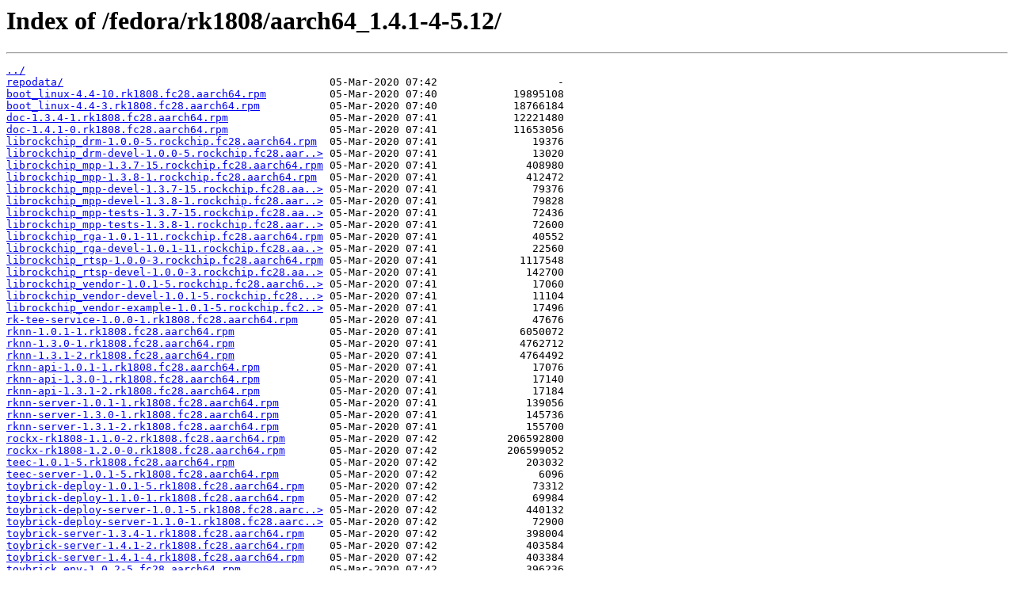

--- FILE ---
content_type: text/html
request_url: http://repo.rock-chips.com/fedora/rk1808/aarch64_1.4.1-4-5.12/
body_size: 1100
content:
<html>
<head><title>Index of /fedora/rk1808/aarch64_1.4.1-4-5.12/</title></head>
<body bgcolor="white">
<h1>Index of /fedora/rk1808/aarch64_1.4.1-4-5.12/</h1><hr><pre><a href="../">../</a>
<a href="repodata/">repodata/</a>                                          05-Mar-2020 07:42                   -
<a href="boot_linux-4.4-10.rk1808.fc28.aarch64.rpm">boot_linux-4.4-10.rk1808.fc28.aarch64.rpm</a>          05-Mar-2020 07:40            19895108
<a href="boot_linux-4.4-3.rk1808.fc28.aarch64.rpm">boot_linux-4.4-3.rk1808.fc28.aarch64.rpm</a>           05-Mar-2020 07:40            18766184
<a href="doc-1.3.4-1.rk1808.fc28.aarch64.rpm">doc-1.3.4-1.rk1808.fc28.aarch64.rpm</a>                05-Mar-2020 07:41            12221480
<a href="doc-1.4.1-0.rk1808.fc28.aarch64.rpm">doc-1.4.1-0.rk1808.fc28.aarch64.rpm</a>                05-Mar-2020 07:41            11653056
<a href="librockchip_drm-1.0.0-5.rockchip.fc28.aarch64.rpm">librockchip_drm-1.0.0-5.rockchip.fc28.aarch64.rpm</a>  05-Mar-2020 07:41               19376
<a href="librockchip_drm-devel-1.0.0-5.rockchip.fc28.aarch64.rpm">librockchip_drm-devel-1.0.0-5.rockchip.fc28.aar..&gt;</a> 05-Mar-2020 07:41               13020
<a href="librockchip_mpp-1.3.7-15.rockchip.fc28.aarch64.rpm">librockchip_mpp-1.3.7-15.rockchip.fc28.aarch64.rpm</a> 05-Mar-2020 07:41              408980
<a href="librockchip_mpp-1.3.8-1.rockchip.fc28.aarch64.rpm">librockchip_mpp-1.3.8-1.rockchip.fc28.aarch64.rpm</a>  05-Mar-2020 07:41              412472
<a href="librockchip_mpp-devel-1.3.7-15.rockchip.fc28.aarch64.rpm">librockchip_mpp-devel-1.3.7-15.rockchip.fc28.aa..&gt;</a> 05-Mar-2020 07:41               79376
<a href="librockchip_mpp-devel-1.3.8-1.rockchip.fc28.aarch64.rpm">librockchip_mpp-devel-1.3.8-1.rockchip.fc28.aar..&gt;</a> 05-Mar-2020 07:41               79828
<a href="librockchip_mpp-tests-1.3.7-15.rockchip.fc28.aarch64.rpm">librockchip_mpp-tests-1.3.7-15.rockchip.fc28.aa..&gt;</a> 05-Mar-2020 07:41               72436
<a href="librockchip_mpp-tests-1.3.8-1.rockchip.fc28.aarch64.rpm">librockchip_mpp-tests-1.3.8-1.rockchip.fc28.aar..&gt;</a> 05-Mar-2020 07:41               72600
<a href="librockchip_rga-1.0.1-11.rockchip.fc28.aarch64.rpm">librockchip_rga-1.0.1-11.rockchip.fc28.aarch64.rpm</a> 05-Mar-2020 07:41               40552
<a href="librockchip_rga-devel-1.0.1-11.rockchip.fc28.aarch64.rpm">librockchip_rga-devel-1.0.1-11.rockchip.fc28.aa..&gt;</a> 05-Mar-2020 07:41               22560
<a href="librockchip_rtsp-1.0.0-3.rockchip.fc28.aarch64.rpm">librockchip_rtsp-1.0.0-3.rockchip.fc28.aarch64.rpm</a> 05-Mar-2020 07:41             1117548
<a href="librockchip_rtsp-devel-1.0.0-3.rockchip.fc28.aarch64.rpm">librockchip_rtsp-devel-1.0.0-3.rockchip.fc28.aa..&gt;</a> 05-Mar-2020 07:41              142700
<a href="librockchip_vendor-1.0.1-5.rockchip.fc28.aarch64.rpm">librockchip_vendor-1.0.1-5.rockchip.fc28.aarch6..&gt;</a> 05-Mar-2020 07:41               17060
<a href="librockchip_vendor-devel-1.0.1-5.rockchip.fc28.aarch64.rpm">librockchip_vendor-devel-1.0.1-5.rockchip.fc28...&gt;</a> 05-Mar-2020 07:41               11104
<a href="librockchip_vendor-example-1.0.1-5.rockchip.fc28.aarch64.rpm">librockchip_vendor-example-1.0.1-5.rockchip.fc2..&gt;</a> 05-Mar-2020 07:41               17496
<a href="rk-tee-service-1.0.0-1.rk1808.fc28.aarch64.rpm">rk-tee-service-1.0.0-1.rk1808.fc28.aarch64.rpm</a>     05-Mar-2020 07:41               47676
<a href="rknn-1.0.1-1.rk1808.fc28.aarch64.rpm">rknn-1.0.1-1.rk1808.fc28.aarch64.rpm</a>               05-Mar-2020 07:41             6050072
<a href="rknn-1.3.0-1.rk1808.fc28.aarch64.rpm">rknn-1.3.0-1.rk1808.fc28.aarch64.rpm</a>               05-Mar-2020 07:41             4762712
<a href="rknn-1.3.1-2.rk1808.fc28.aarch64.rpm">rknn-1.3.1-2.rk1808.fc28.aarch64.rpm</a>               05-Mar-2020 07:41             4764492
<a href="rknn-api-1.0.1-1.rk1808.fc28.aarch64.rpm">rknn-api-1.0.1-1.rk1808.fc28.aarch64.rpm</a>           05-Mar-2020 07:41               17076
<a href="rknn-api-1.3.0-1.rk1808.fc28.aarch64.rpm">rknn-api-1.3.0-1.rk1808.fc28.aarch64.rpm</a>           05-Mar-2020 07:41               17140
<a href="rknn-api-1.3.1-2.rk1808.fc28.aarch64.rpm">rknn-api-1.3.1-2.rk1808.fc28.aarch64.rpm</a>           05-Mar-2020 07:41               17184
<a href="rknn-server-1.0.1-1.rk1808.fc28.aarch64.rpm">rknn-server-1.0.1-1.rk1808.fc28.aarch64.rpm</a>        05-Mar-2020 07:41              139056
<a href="rknn-server-1.3.0-1.rk1808.fc28.aarch64.rpm">rknn-server-1.3.0-1.rk1808.fc28.aarch64.rpm</a>        05-Mar-2020 07:41              145736
<a href="rknn-server-1.3.1-2.rk1808.fc28.aarch64.rpm">rknn-server-1.3.1-2.rk1808.fc28.aarch64.rpm</a>        05-Mar-2020 07:41              155700
<a href="rockx-rk1808-1.1.0-2.rk1808.fc28.aarch64.rpm">rockx-rk1808-1.1.0-2.rk1808.fc28.aarch64.rpm</a>       05-Mar-2020 07:42           206592800
<a href="rockx-rk1808-1.2.0-0.rk1808.fc28.aarch64.rpm">rockx-rk1808-1.2.0-0.rk1808.fc28.aarch64.rpm</a>       05-Mar-2020 07:42           206599052
<a href="teec-1.0.1-5.rk1808.fc28.aarch64.rpm">teec-1.0.1-5.rk1808.fc28.aarch64.rpm</a>               05-Mar-2020 07:42              203032
<a href="teec-server-1.0.1-5.rk1808.fc28.aarch64.rpm">teec-server-1.0.1-5.rk1808.fc28.aarch64.rpm</a>        05-Mar-2020 07:42                6096
<a href="toybrick-deploy-1.0.1-5.rk1808.fc28.aarch64.rpm">toybrick-deploy-1.0.1-5.rk1808.fc28.aarch64.rpm</a>    05-Mar-2020 07:42               73312
<a href="toybrick-deploy-1.1.0-1.rk1808.fc28.aarch64.rpm">toybrick-deploy-1.1.0-1.rk1808.fc28.aarch64.rpm</a>    05-Mar-2020 07:42               69984
<a href="toybrick-deploy-server-1.0.1-5.rk1808.fc28.aarch64.rpm">toybrick-deploy-server-1.0.1-5.rk1808.fc28.aarc..&gt;</a> 05-Mar-2020 07:42              440132
<a href="toybrick-deploy-server-1.1.0-1.rk1808.fc28.aarch64.rpm">toybrick-deploy-server-1.1.0-1.rk1808.fc28.aarc..&gt;</a> 05-Mar-2020 07:42               72900
<a href="toybrick-server-1.3.4-1.rk1808.fc28.aarch64.rpm">toybrick-server-1.3.4-1.rk1808.fc28.aarch64.rpm</a>    05-Mar-2020 07:42              398004
<a href="toybrick-server-1.4.1-2.rk1808.fc28.aarch64.rpm">toybrick-server-1.4.1-2.rk1808.fc28.aarch64.rpm</a>    05-Mar-2020 07:42              403584
<a href="toybrick-server-1.4.1-4.rk1808.fc28.aarch64.rpm">toybrick-server-1.4.1-4.rk1808.fc28.aarch64.rpm</a>    05-Mar-2020 07:42              403384
<a href="toybrick_env-1.0.2-5.fc28.aarch64.rpm">toybrick_env-1.0.2-5.fc28.aarch64.rpm</a>              05-Mar-2020 07:42              396236
<a href="webui-1.0.0-4.rk1808.fc28.aarch64.rpm">webui-1.0.0-4.rk1808.fc28.aarch64.rpm</a>              05-Mar-2020 07:42             7890224
<a href="webui-1.0.0-7.rk1808.fc28.aarch64.rpm">webui-1.0.0-7.rk1808.fc28.aarch64.rpm</a>              05-Mar-2020 07:42             8734044
</pre><hr></body>
</html>
